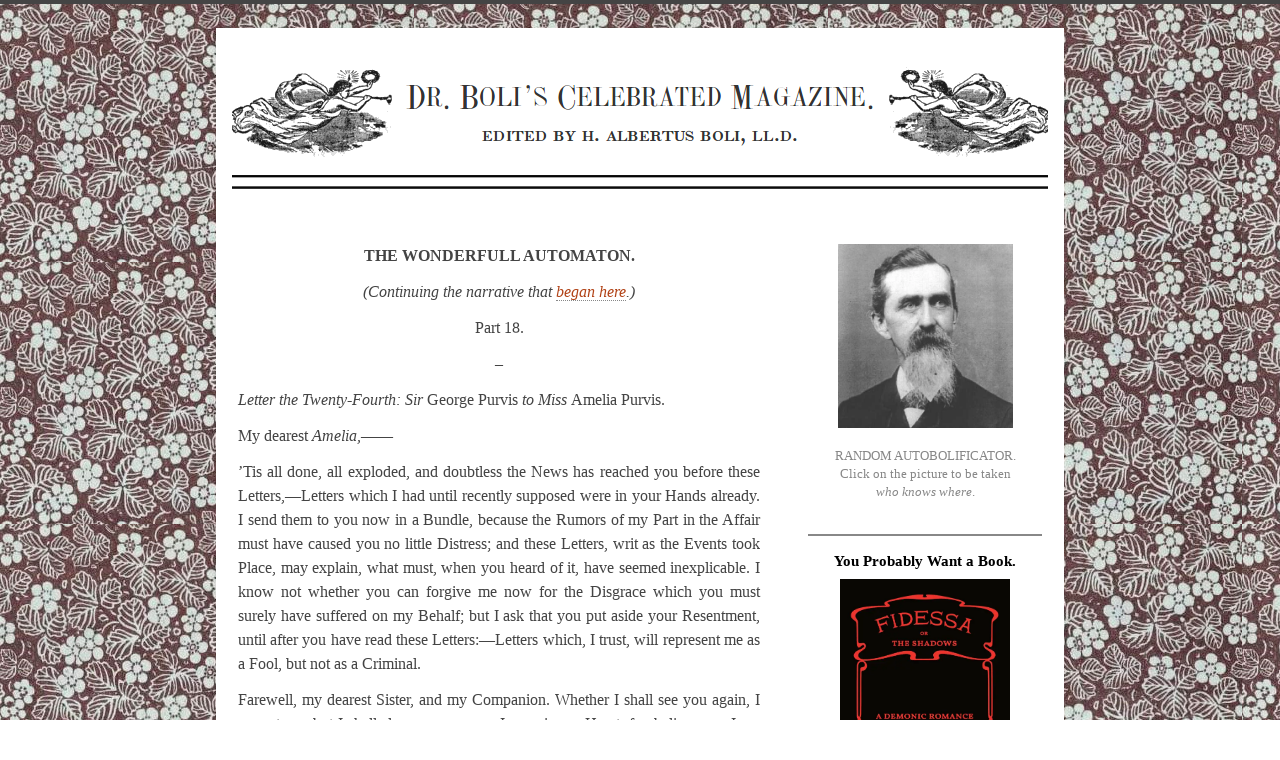

--- FILE ---
content_type: text/html; charset=UTF-8
request_url: https://drboli.com/2009/01/27/the-wonderfull-automaton-18/
body_size: 13320
content:
<!doctype html>

<html lang="en-US">

	<head>
	
		<meta charset="UTF-8">
		
		<title>THE WONDERFULL AUTOMATON.  &mdash;  Dr. Boli’s Celebrated Magazine.</title>

		
		<link rel="stylesheet" media="all" href="https://drboli.com/wp-content/themes/Dr%20Boli/style.css">
						
		<link rel="pingback" href="https://drboli.com/xmlrpc.php">
		
		<link rel="profile" href="http://gmpg.org/xfn/11">
		
		<meta name="viewport" content="width=device-width, maximum-scale=1.0">
		
		
		<meta name='robots' content='max-image-preview:large' />
	<style>img:is([sizes="auto" i], [sizes^="auto," i]) { contain-intrinsic-size: 3000px 1500px }</style>
	<link rel='dns-prefetch' href='//html5shiv.googlecode.com' />
<link rel="alternate" type="application/rss+xml" title="Dr. Boli’s Celebrated Magazine. &raquo; Feed" href="https://drboli.com/feed/" />
<link rel="alternate" type="application/rss+xml" title="Dr. Boli’s Celebrated Magazine. &raquo; Comments Feed" href="https://drboli.com/comments/feed/" />
<link rel="alternate" type="application/rss+xml" title="Dr. Boli’s Celebrated Magazine. &raquo; THE WONDERFULL AUTOMATON. Comments Feed" href="https://drboli.com/2009/01/27/the-wonderfull-automaton-18/feed/" />
<script type="text/javascript">
/* <![CDATA[ */
window._wpemojiSettings = {"baseUrl":"https:\/\/s.w.org\/images\/core\/emoji\/16.0.1\/72x72\/","ext":".png","svgUrl":"https:\/\/s.w.org\/images\/core\/emoji\/16.0.1\/svg\/","svgExt":".svg","source":{"concatemoji":"https:\/\/drboli.com\/wp-includes\/js\/wp-emoji-release.min.js?ver=6.8.3"}};
/*! This file is auto-generated */
!function(s,n){var o,i,e;function c(e){try{var t={supportTests:e,timestamp:(new Date).valueOf()};sessionStorage.setItem(o,JSON.stringify(t))}catch(e){}}function p(e,t,n){e.clearRect(0,0,e.canvas.width,e.canvas.height),e.fillText(t,0,0);var t=new Uint32Array(e.getImageData(0,0,e.canvas.width,e.canvas.height).data),a=(e.clearRect(0,0,e.canvas.width,e.canvas.height),e.fillText(n,0,0),new Uint32Array(e.getImageData(0,0,e.canvas.width,e.canvas.height).data));return t.every(function(e,t){return e===a[t]})}function u(e,t){e.clearRect(0,0,e.canvas.width,e.canvas.height),e.fillText(t,0,0);for(var n=e.getImageData(16,16,1,1),a=0;a<n.data.length;a++)if(0!==n.data[a])return!1;return!0}function f(e,t,n,a){switch(t){case"flag":return n(e,"\ud83c\udff3\ufe0f\u200d\u26a7\ufe0f","\ud83c\udff3\ufe0f\u200b\u26a7\ufe0f")?!1:!n(e,"\ud83c\udde8\ud83c\uddf6","\ud83c\udde8\u200b\ud83c\uddf6")&&!n(e,"\ud83c\udff4\udb40\udc67\udb40\udc62\udb40\udc65\udb40\udc6e\udb40\udc67\udb40\udc7f","\ud83c\udff4\u200b\udb40\udc67\u200b\udb40\udc62\u200b\udb40\udc65\u200b\udb40\udc6e\u200b\udb40\udc67\u200b\udb40\udc7f");case"emoji":return!a(e,"\ud83e\udedf")}return!1}function g(e,t,n,a){var r="undefined"!=typeof WorkerGlobalScope&&self instanceof WorkerGlobalScope?new OffscreenCanvas(300,150):s.createElement("canvas"),o=r.getContext("2d",{willReadFrequently:!0}),i=(o.textBaseline="top",o.font="600 32px Arial",{});return e.forEach(function(e){i[e]=t(o,e,n,a)}),i}function t(e){var t=s.createElement("script");t.src=e,t.defer=!0,s.head.appendChild(t)}"undefined"!=typeof Promise&&(o="wpEmojiSettingsSupports",i=["flag","emoji"],n.supports={everything:!0,everythingExceptFlag:!0},e=new Promise(function(e){s.addEventListener("DOMContentLoaded",e,{once:!0})}),new Promise(function(t){var n=function(){try{var e=JSON.parse(sessionStorage.getItem(o));if("object"==typeof e&&"number"==typeof e.timestamp&&(new Date).valueOf()<e.timestamp+604800&&"object"==typeof e.supportTests)return e.supportTests}catch(e){}return null}();if(!n){if("undefined"!=typeof Worker&&"undefined"!=typeof OffscreenCanvas&&"undefined"!=typeof URL&&URL.createObjectURL&&"undefined"!=typeof Blob)try{var e="postMessage("+g.toString()+"("+[JSON.stringify(i),f.toString(),p.toString(),u.toString()].join(",")+"));",a=new Blob([e],{type:"text/javascript"}),r=new Worker(URL.createObjectURL(a),{name:"wpTestEmojiSupports"});return void(r.onmessage=function(e){c(n=e.data),r.terminate(),t(n)})}catch(e){}c(n=g(i,f,p,u))}t(n)}).then(function(e){for(var t in e)n.supports[t]=e[t],n.supports.everything=n.supports.everything&&n.supports[t],"flag"!==t&&(n.supports.everythingExceptFlag=n.supports.everythingExceptFlag&&n.supports[t]);n.supports.everythingExceptFlag=n.supports.everythingExceptFlag&&!n.supports.flag,n.DOMReady=!1,n.readyCallback=function(){n.DOMReady=!0}}).then(function(){return e}).then(function(){var e;n.supports.everything||(n.readyCallback(),(e=n.source||{}).concatemoji?t(e.concatemoji):e.wpemoji&&e.twemoji&&(t(e.twemoji),t(e.wpemoji)))}))}((window,document),window._wpemojiSettings);
/* ]]> */
</script>
<style name="toolbelt-properties">:root { --toolbelt-spacing:1rem; --toolbelt-scroll-margin-top:45px; --toolbelt-border-width:0.25rem; --toolbelt-border-radius:0.1rem; --toolbelt-color-dark:black; --toolbelt-color-mid:lightgrey; --toolbelt-color-light:white;}</style><style id='wp-emoji-styles-inline-css' type='text/css'>

	img.wp-smiley, img.emoji {
		display: inline !important;
		border: none !important;
		box-shadow: none !important;
		height: 1em !important;
		width: 1em !important;
		margin: 0 0.07em !important;
		vertical-align: -0.1em !important;
		background: none !important;
		padding: 0 !important;
	}
</style>
<link rel='stylesheet' id='wp-block-library-css' href='https://drboli.com/wp-includes/css/dist/block-library/style.min.css?ver=6.8.3' type='text/css' media='all' />
<style id='classic-theme-styles-inline-css' type='text/css'>
/*! This file is auto-generated */
.wp-block-button__link{color:#fff;background-color:#32373c;border-radius:9999px;box-shadow:none;text-decoration:none;padding:calc(.667em + 2px) calc(1.333em + 2px);font-size:1.125em}.wp-block-file__button{background:#32373c;color:#fff;text-decoration:none}
</style>
<style id='global-styles-inline-css' type='text/css'>
:root{--wp--preset--aspect-ratio--square: 1;--wp--preset--aspect-ratio--4-3: 4/3;--wp--preset--aspect-ratio--3-4: 3/4;--wp--preset--aspect-ratio--3-2: 3/2;--wp--preset--aspect-ratio--2-3: 2/3;--wp--preset--aspect-ratio--16-9: 16/9;--wp--preset--aspect-ratio--9-16: 9/16;--wp--preset--color--black: #000000;--wp--preset--color--cyan-bluish-gray: #abb8c3;--wp--preset--color--white: #ffffff;--wp--preset--color--pale-pink: #f78da7;--wp--preset--color--vivid-red: #cf2e2e;--wp--preset--color--luminous-vivid-orange: #ff6900;--wp--preset--color--luminous-vivid-amber: #fcb900;--wp--preset--color--light-green-cyan: #7bdcb5;--wp--preset--color--vivid-green-cyan: #00d084;--wp--preset--color--pale-cyan-blue: #8ed1fc;--wp--preset--color--vivid-cyan-blue: #0693e3;--wp--preset--color--vivid-purple: #9b51e0;--wp--preset--gradient--vivid-cyan-blue-to-vivid-purple: linear-gradient(135deg,rgba(6,147,227,1) 0%,rgb(155,81,224) 100%);--wp--preset--gradient--light-green-cyan-to-vivid-green-cyan: linear-gradient(135deg,rgb(122,220,180) 0%,rgb(0,208,130) 100%);--wp--preset--gradient--luminous-vivid-amber-to-luminous-vivid-orange: linear-gradient(135deg,rgba(252,185,0,1) 0%,rgba(255,105,0,1) 100%);--wp--preset--gradient--luminous-vivid-orange-to-vivid-red: linear-gradient(135deg,rgba(255,105,0,1) 0%,rgb(207,46,46) 100%);--wp--preset--gradient--very-light-gray-to-cyan-bluish-gray: linear-gradient(135deg,rgb(238,238,238) 0%,rgb(169,184,195) 100%);--wp--preset--gradient--cool-to-warm-spectrum: linear-gradient(135deg,rgb(74,234,220) 0%,rgb(151,120,209) 20%,rgb(207,42,186) 40%,rgb(238,44,130) 60%,rgb(251,105,98) 80%,rgb(254,248,76) 100%);--wp--preset--gradient--blush-light-purple: linear-gradient(135deg,rgb(255,206,236) 0%,rgb(152,150,240) 100%);--wp--preset--gradient--blush-bordeaux: linear-gradient(135deg,rgb(254,205,165) 0%,rgb(254,45,45) 50%,rgb(107,0,62) 100%);--wp--preset--gradient--luminous-dusk: linear-gradient(135deg,rgb(255,203,112) 0%,rgb(199,81,192) 50%,rgb(65,88,208) 100%);--wp--preset--gradient--pale-ocean: linear-gradient(135deg,rgb(255,245,203) 0%,rgb(182,227,212) 50%,rgb(51,167,181) 100%);--wp--preset--gradient--electric-grass: linear-gradient(135deg,rgb(202,248,128) 0%,rgb(113,206,126) 100%);--wp--preset--gradient--midnight: linear-gradient(135deg,rgb(2,3,129) 0%,rgb(40,116,252) 100%);--wp--preset--font-size--small: 13px;--wp--preset--font-size--medium: 20px;--wp--preset--font-size--large: 36px;--wp--preset--font-size--x-large: 42px;--wp--preset--spacing--20: 0.44rem;--wp--preset--spacing--30: 0.67rem;--wp--preset--spacing--40: 1rem;--wp--preset--spacing--50: 1.5rem;--wp--preset--spacing--60: 2.25rem;--wp--preset--spacing--70: 3.38rem;--wp--preset--spacing--80: 5.06rem;--wp--preset--shadow--natural: 6px 6px 9px rgba(0, 0, 0, 0.2);--wp--preset--shadow--deep: 12px 12px 50px rgba(0, 0, 0, 0.4);--wp--preset--shadow--sharp: 6px 6px 0px rgba(0, 0, 0, 0.2);--wp--preset--shadow--outlined: 6px 6px 0px -3px rgba(255, 255, 255, 1), 6px 6px rgba(0, 0, 0, 1);--wp--preset--shadow--crisp: 6px 6px 0px rgba(0, 0, 0, 1);}:where(.is-layout-flex){gap: 0.5em;}:where(.is-layout-grid){gap: 0.5em;}body .is-layout-flex{display: flex;}.is-layout-flex{flex-wrap: wrap;align-items: center;}.is-layout-flex > :is(*, div){margin: 0;}body .is-layout-grid{display: grid;}.is-layout-grid > :is(*, div){margin: 0;}:where(.wp-block-columns.is-layout-flex){gap: 2em;}:where(.wp-block-columns.is-layout-grid){gap: 2em;}:where(.wp-block-post-template.is-layout-flex){gap: 1.25em;}:where(.wp-block-post-template.is-layout-grid){gap: 1.25em;}.has-black-color{color: var(--wp--preset--color--black) !important;}.has-cyan-bluish-gray-color{color: var(--wp--preset--color--cyan-bluish-gray) !important;}.has-white-color{color: var(--wp--preset--color--white) !important;}.has-pale-pink-color{color: var(--wp--preset--color--pale-pink) !important;}.has-vivid-red-color{color: var(--wp--preset--color--vivid-red) !important;}.has-luminous-vivid-orange-color{color: var(--wp--preset--color--luminous-vivid-orange) !important;}.has-luminous-vivid-amber-color{color: var(--wp--preset--color--luminous-vivid-amber) !important;}.has-light-green-cyan-color{color: var(--wp--preset--color--light-green-cyan) !important;}.has-vivid-green-cyan-color{color: var(--wp--preset--color--vivid-green-cyan) !important;}.has-pale-cyan-blue-color{color: var(--wp--preset--color--pale-cyan-blue) !important;}.has-vivid-cyan-blue-color{color: var(--wp--preset--color--vivid-cyan-blue) !important;}.has-vivid-purple-color{color: var(--wp--preset--color--vivid-purple) !important;}.has-black-background-color{background-color: var(--wp--preset--color--black) !important;}.has-cyan-bluish-gray-background-color{background-color: var(--wp--preset--color--cyan-bluish-gray) !important;}.has-white-background-color{background-color: var(--wp--preset--color--white) !important;}.has-pale-pink-background-color{background-color: var(--wp--preset--color--pale-pink) !important;}.has-vivid-red-background-color{background-color: var(--wp--preset--color--vivid-red) !important;}.has-luminous-vivid-orange-background-color{background-color: var(--wp--preset--color--luminous-vivid-orange) !important;}.has-luminous-vivid-amber-background-color{background-color: var(--wp--preset--color--luminous-vivid-amber) !important;}.has-light-green-cyan-background-color{background-color: var(--wp--preset--color--light-green-cyan) !important;}.has-vivid-green-cyan-background-color{background-color: var(--wp--preset--color--vivid-green-cyan) !important;}.has-pale-cyan-blue-background-color{background-color: var(--wp--preset--color--pale-cyan-blue) !important;}.has-vivid-cyan-blue-background-color{background-color: var(--wp--preset--color--vivid-cyan-blue) !important;}.has-vivid-purple-background-color{background-color: var(--wp--preset--color--vivid-purple) !important;}.has-black-border-color{border-color: var(--wp--preset--color--black) !important;}.has-cyan-bluish-gray-border-color{border-color: var(--wp--preset--color--cyan-bluish-gray) !important;}.has-white-border-color{border-color: var(--wp--preset--color--white) !important;}.has-pale-pink-border-color{border-color: var(--wp--preset--color--pale-pink) !important;}.has-vivid-red-border-color{border-color: var(--wp--preset--color--vivid-red) !important;}.has-luminous-vivid-orange-border-color{border-color: var(--wp--preset--color--luminous-vivid-orange) !important;}.has-luminous-vivid-amber-border-color{border-color: var(--wp--preset--color--luminous-vivid-amber) !important;}.has-light-green-cyan-border-color{border-color: var(--wp--preset--color--light-green-cyan) !important;}.has-vivid-green-cyan-border-color{border-color: var(--wp--preset--color--vivid-green-cyan) !important;}.has-pale-cyan-blue-border-color{border-color: var(--wp--preset--color--pale-cyan-blue) !important;}.has-vivid-cyan-blue-border-color{border-color: var(--wp--preset--color--vivid-cyan-blue) !important;}.has-vivid-purple-border-color{border-color: var(--wp--preset--color--vivid-purple) !important;}.has-vivid-cyan-blue-to-vivid-purple-gradient-background{background: var(--wp--preset--gradient--vivid-cyan-blue-to-vivid-purple) !important;}.has-light-green-cyan-to-vivid-green-cyan-gradient-background{background: var(--wp--preset--gradient--light-green-cyan-to-vivid-green-cyan) !important;}.has-luminous-vivid-amber-to-luminous-vivid-orange-gradient-background{background: var(--wp--preset--gradient--luminous-vivid-amber-to-luminous-vivid-orange) !important;}.has-luminous-vivid-orange-to-vivid-red-gradient-background{background: var(--wp--preset--gradient--luminous-vivid-orange-to-vivid-red) !important;}.has-very-light-gray-to-cyan-bluish-gray-gradient-background{background: var(--wp--preset--gradient--very-light-gray-to-cyan-bluish-gray) !important;}.has-cool-to-warm-spectrum-gradient-background{background: var(--wp--preset--gradient--cool-to-warm-spectrum) !important;}.has-blush-light-purple-gradient-background{background: var(--wp--preset--gradient--blush-light-purple) !important;}.has-blush-bordeaux-gradient-background{background: var(--wp--preset--gradient--blush-bordeaux) !important;}.has-luminous-dusk-gradient-background{background: var(--wp--preset--gradient--luminous-dusk) !important;}.has-pale-ocean-gradient-background{background: var(--wp--preset--gradient--pale-ocean) !important;}.has-electric-grass-gradient-background{background: var(--wp--preset--gradient--electric-grass) !important;}.has-midnight-gradient-background{background: var(--wp--preset--gradient--midnight) !important;}.has-small-font-size{font-size: var(--wp--preset--font-size--small) !important;}.has-medium-font-size{font-size: var(--wp--preset--font-size--medium) !important;}.has-large-font-size{font-size: var(--wp--preset--font-size--large) !important;}.has-x-large-font-size{font-size: var(--wp--preset--font-size--x-large) !important;}
:where(.wp-block-post-template.is-layout-flex){gap: 1.25em;}:where(.wp-block-post-template.is-layout-grid){gap: 1.25em;}
:where(.wp-block-columns.is-layout-flex){gap: 2em;}:where(.wp-block-columns.is-layout-grid){gap: 2em;}
:root :where(.wp-block-pullquote){font-size: 1.5em;line-height: 1.6;}
</style>
<script type="text/javascript" src="http://html5shiv.googlecode.com/svn/trunk/html5.js?ver=6.8.3" id="html5shiv-js"></script>
<link rel="https://api.w.org/" href="https://drboli.com/wp-json/" /><link rel="alternate" title="JSON" type="application/json" href="https://drboli.com/wp-json/wp/v2/posts/1503" /><link rel="EditURI" type="application/rsd+xml" title="RSD" href="https://drboli.com/xmlrpc.php?rsd" />
<meta name="generator" content="WordPress 6.8.3" />
<link rel="canonical" href="https://drboli.com/2009/01/27/the-wonderfull-automaton-18/" />
<link rel='shortlink' href='https://drboli.com/?p=1503' />
<link rel="alternate" title="oEmbed (JSON)" type="application/json+oembed" href="https://drboli.com/wp-json/oembed/1.0/embed?url=https%3A%2F%2Fdrboli.com%2F2009%2F01%2F27%2Fthe-wonderfull-automaton-18%2F" />
<link rel="alternate" title="oEmbed (XML)" type="text/xml+oembed" href="https://drboli.com/wp-json/oembed/1.0/embed?url=https%3A%2F%2Fdrboli.com%2F2009%2F01%2F27%2Fthe-wonderfull-automaton-18%2F&#038;format=xml" />
<style name="toolbelt-style-responsive-videos">.wp-block-embed:not(.wp-has-aspect-ratio) .toolbelt-video-wrapper{position:relative;max-width:100%;padding-bottom:56.25%}.wp-block-embed:not(.wp-has-aspect-ratio) .toolbelt-video-wrapper>*{position:absolute;width:100%;height:100%;top:0;left:0;right:0;bottom:0}</style><style>#site-header, #tag {text-indent: -9999px;}</style><style>
		
				#site-header {
					background-image: url(https://drboli.com/wp-content/uploads/2014/01/boli-header-05a.png);
				}
			
				#site-title,
				#tag {
					color: #blank;
				}
			
			</style>
			
			<style type="text/css" id="custom-background-css">
body.custom-background { background-color: #000000; background-image: url("https://drboli.com/wp-content/uploads/2021/03/flower-carpet.jpg"); background-position: left top; background-size: auto; background-repeat: repeat; background-attachment: fixed; }
</style>
	<link rel="icon" href="https://drboli.com/wp-content/uploads/2021/08/cropped-boli-icon-32x32.jpg" sizes="32x32" />
<link rel="icon" href="https://drboli.com/wp-content/uploads/2021/08/cropped-boli-icon-192x192.jpg" sizes="192x192" />
<link rel="apple-touch-icon" href="https://drboli.com/wp-content/uploads/2021/08/cropped-boli-icon-180x180.jpg" />
<meta name="msapplication-TileImage" content="https://drboli.com/wp-content/uploads/2021/08/cropped-boli-icon-270x270.jpg" />
		<style type="text/css" id="wp-custom-css">
			p {      -ms-hyphens: auto; 
	       hyphens: auto;
	       -webkit-hyphens: auto;
         text-align: justify;}
sc {font-variant: small-caps;}
img {height: auto;
	max-width: 100%;
padding-bottom: 10px;}
blockquote {padding-top: 0;
	padding-bottom: 0;}
pre {padding-top: 0;
	padding-bottom: 0;
  font-family: serif;
  color: black;}		</style>
				
	</head>
	
	<body class="wp-singular post-template-default single single-post postid-1503 single-format-standard custom-background wp-theme-DrBoli multi-author-false">
	
		<p class="accessibility"><a href="#content">Skip to content</a></p>
	
		<div id="wrapper">

			<a class="header-link" href="https://drboli.com" rel="index" title="Go to home page">
	
				<header id="site-header" role="banner">
				
					<div id="branding">
						
						<h1 id="site-title">Dr. Boli’s Celebrated Magazine.</h1>
						
						<p id="tag">Edited by H. Albertus Boli, LL.D.</p>
						
					</div> <!-- end #branding -->
					
				</header>
				
			</a>
		
			<div id="content" role="main">


	<article class="post-1503 post type-post status-publish format-standard hentry category-novels">

		<header class="entry-header">
		
			<h1 class="entry-title">THE WONDERFULL AUTOMATON.</h1>
			
			
			
		</header>
		
				
		<div class="entry-content">
		
			<p><!-- 	 	 --></p>
<p style="text-align:center;"><em>(Continuing the narrative that <a href="../2008/08/28/the-wonderfull-automaton/">began here</a>.)</em></p>
<p style="text-align:center;">Part 18.</p>
<p style="text-align:center;">&#8211;</p>
<p align="center"><em>Letter the Twenty-Fourth: Sir </em>George Purvis<em> to Miss </em>Amelia Purvis.</p>
<p align="justify">
<p>My dearest<em> Amelia,</em>——</p>
<p align="justify">’Tis all done, all exploded, and doubtless the News has reached you before these Letters,—Letters which I had until recently supposed were in your Hands already. I send them to you now in a Bundle, because the Rumors of my Part in the Affair must have caused you no little Distress; and these Letters, writ as the Events took Place, may explain, what must, when you heard of it, have seemed inexplicable. I know not whether you can forgive me now for the Disgrace which you must surely have suffered on my Behalf; but I ask that you put aside your Resentment, until after you have read these Letters:—Letters which, I trust, will represent me as a Fool, but not as a Criminal.</p>
<p align="justify">Farewell, my dearest Sister, and my Companion. Whether I shall see you again, I cannot say, but I shall always carry your Image in my Heart; for, believe me, I am ever</p>
<p align="justify">
<p align="right">Your loving Brother,</p>
<p align="right"><em>George.</em></p>
<p align="justify">
<p align="justify">
<p align="center">&#8211;</p>
<p align="center"><em>The Letters that follow were found in a Bundle tied with String; and it is very doubtful, whether any of </em>’<em>em had ever been read, before the Preparation of this Volume.</em></p>
<p align="center"><em>&#8211;<br />
</em></p>
<p align="center">
<p align="center">
<p align="center"><em>Letter the Twenty-Fifth: Sir </em>George Purvis<em> to Miss </em>Amelia Purvis.</p>
<p align="center">
<p align="justify">My poor dear Amelia,——</p>
<p align="justify">
<p align="justify">Why do I write? I tremble with Rage, —with Shame, —with I know not what Passions, so that I can scarce hold the Pen; I have been imposed upon, to such a Degree, that I cannot express my Fury. I write to express, what I cannot express: This is a Paradox, or unnatural Contradiction. But I shall tell you what has passed, and you shall know. —But because I have taken an Oath, which may not be abnegated, tho&#8217; all Reason begs me to break it, I must ask you to consider all I write as a Confidence, to be imparted to you only.</p>
<p align="justify">I retired last Night, the third Night of my Stay here, in that same cavernous, but now familiar Room; and I had nearly drifted into Slumber, when I felt an overwhelming Sense that someone stood without the Door. I know not whether I had heard some Movement, or whether some preternatural Sense had given me a Warning; but the Impression would no be dispelled. At once my old Fears came back, and I could not overcome them without opening the Door and seeing what stood beyond. I rose from the Bed, and grasped a Taper; I strode toward the Door, and now I positively heard a Sound, as of footsteps without. I flung the door aside and stepped into the darkened Hall; and what was my Horror, you may easily imagine, when I beheld rapidly receding from me, that same spectral Apparition which had terrified me on my first Visit: a ghostly Woman, all in white, on the Edge of the Candle-light.</p>
<p align="justify">I know not whether I have grown bolder, or whether my Fear impelled me to Action. I began to pursue the Apparition, and at once the Apparition quickened its Step; I positively ran, and soon caught her; she struggled, twisted, turned toward me, and in the light of the dim Candle I beheld the Face of the <em>Automaton.</em> It was not the <em>Automaton,</em> for it was a Woman of living Flesh; and yet it was that Face, which I had studied, and committed to Memory in every Part and Detail. Then she twisted to escape me again, and the Taper fell, and was extinguished, so that we were in utter Darkness.</p>
<p align="justify">I had relinquished my Hold on the Creature, and I heard her hastening Footsteps receding from me in the impenetrable Blackness; but I stood unmoving for some Time. At first I was bewildered; then the awful Verity that I had been monstrously deceived flooded into me all at once, and I was filled with impotent Anger. ’Twas at once clear to me, That there had never been an <em>Automaton,</em> and I resolved, or rather was impelled by blind Rage, to wake Doctor <em>Albertus,</em> and have Words with him.</p>
<p align="justify">Why shall I prolong your Distress, as mine was prolong&#8217;d?  I took a Taper from my Room and woke the Doctor; he admitted, with a cold Frankness that was as appalling as it was unexpected, that the <em>Automaton</em> I had seen was but a Woman artfully disguised. In a word, she was one <em>Fanny Smith,</em> late a Seamstress of <em>London,</em> whom he had trained and employed to impersonate a Machine. When I began to express my Indignation, he had the Temerity to suggest that we discuss the matter in a civilized Fashion, which is to say over Coffee in the Drawing-room. As I was nearly apoplectic with Rage, he took the Opportunity of my Speechlessness to ring for his antient Housekeeper; and the Coffee was poured, and as he drank (for I drank nothing) the Scoundrel actually attempted to perswade me that he had done no wrong. &#8220;You cannot know how true my falsehoods have been,&#8221; he said to me, speaking in such impenetrable Riddles that I verily did begin to believe him mad. I was not perswaded, however, and so he began to speak of another more shameful Matter, and to my Shame I admit to having listened to his base Appeal. For this is what he said:</p>
<p align="justify">&#8220;There is—alas that I should mention it!—one other Matter, the Consideration of which may be of some Assistance in determining thy Course of Action. I refer to thine own Reputation, which I do verily believe is as much involved as mine in the publick Perception of my Work. Consider it well, Sir<em> George:</em> Consider the Opinion of thine Acquaintances, thy Friends, thine own Family, wert thou to denounce me as a Fraud;—me, whom thou hast introduced into their Society as thine especial Friend. I own I know not what Course I should pursue, were I in thy Position. Thou knowest so little of me, that thou thinkest me an Impostor, not seeing—for how couldst thou see?—that mine Imposture, as thou must see it, serves only Truth. Yet I could show thee, when thou art more prepared for the Beholding of it;—I could show thee, I say, that which would remove thy Doubts. Thou didst think me honest until now; thou wilt think me so again, I dare say, when thou knowest all; in the Interval, a little Faith will sustain thee, and thy Trust will prove a Benefit to us both.&#8221;</p>
<p align="justify">&#8220;Trust?&#8221; I spoke with a Vehemence that surprised me.—&#8221;Trust? How do you speak to me of Trust, when you pass off a common Hussy as the scientifick Miracle of the Age? Trust, sir, is not a Privilege you have earned, you and your Cockney Seamstress. Can you truly expect my Trust after such a foul Betrayal?&#8221;</p>
<p align="justify">I stopped: The Fiend was smiling at me.</p>
<p align="justify">&#8220;My Indignation amuses you,&#8221; I said, with my Rage scarce controlled.</p>
<p align="justify">&#8220;Thou speakest (quoth he) in the Accents of a disappointed Lover. ’Tis natural, Sir<em> George.</em> Mistress<em> Smith</em> is not the Mystery thou thought&#8217;st her, tho&#8217; I should wager she has Mystery enough in the Depths and Recesses of her Soul. She might surprize thee, Sir<em> George.</em> No matter: I can see that thou feelest a Loss or Bereavement. It is my place as thy Friend—nay, speak not, Sir<em> George,</em> and leave unsaid what thou wouldst fain unsay in Time to come, for thou wilt find me thy true Friend ere long; and it is my place as thy Friend, I say, to console thee. Thou grievest for the<em> Automaton</em> that is dead: Rejoice, for the<em> Automaton</em> lives.</p>
<p align="justify">&#8220;Thou hast (he continued) a rare and penetrating Intellect, which is a Faculty not to be despised. I love thee for it; I verily do; ’tis the Thing that makes us Brothers, whatever thine Opinion of me may be at the Moment.&#8221;</p>
<p align="justify">I refrained from expressing my Opinion, for which I own at the Moment I could hardly find Words. With great Deliberateness, he took a lingering Sip from his Coffee before continuing thus:</p>
<p align="justify">&#8220;Wherefore I have made up my Mind to introduce thee to the most profound Mysteries of mine Art: For I am not quite the Fraud thou mightst think me. It is true that I have in a Manner of Speaking deceived the Publick, and thee as well; but my Deception, as thou wouldst name it, has been in the Service of a greater and deeper Truth. That such is the Case, thou wilt doubtless acknowledge, when thou hast seen, what no Man, and only one Woman, has seen heretofore: I mean the Workshop wherein my Secrets are hid from the uncomprehending Gaze of the unsympathetic World.&#8221;</p>
<p align="justify">And this is where we have left the matter. I blush to say it, and cannot explain it; but I have given the Doctor my Promise, That I shall not make any precipitate Decision, until I have viewed this Workshop of his: Wherein he undertakes to shew me the Reason for his Fraud and Subterfuge. Here in my Room, away from the Flow of honey&#8217;d Words with which he attempts to soothe my wounded Conscience, I can see no reason for it; I should like to depart at once, and tell all <em>London</em> that the great Doctor is a Cheat and a Liar. But I have given him my Word, and I am bound by it: For my Honor, I hope, has not been taken from me, tho&#8217; my Reputation might be ruined. Farewell for the Moment, and believe me that I am innocent of any Intention to Deceive: For I am</p>
<p align="justify">
<p align="right">Your <em>honorable</em> brother,</p>
<p align="right"><em>George.</em></p>
<p style="text-align:center;"><em>&#8211;</em></p>
<p style="text-align:center;"><em><a href="http://drboli.wordpress.com/2009/02/03/the-wonderfull-automaton-19/">Continue to Part 19</a>.</em></p>
			
		</div>
		
				
		<footer class="entry-footer">

			<div class="entry-meta">
				
				<p><time datetime="2009-01-27T22:23:36-05:00" pubdate>January 27, 2009</time>. <a href="#comments">One comment</a>.</p>
				
			</div>
		
			<nav class="entry-taxonomy">
				
				<p>Filed under: <a href="https://drboli.com/category/novels/" rel="category tag">Novels</a></p>
				<p></p>
				
			</nav>
			
			<nav class="pagination">
							
				<p class="next">Next post: <a href="https://drboli.com/2009/01/29/advertisement-301/" rel="next">Advertisement.</a></p>
				<p class="previous">Previous post: <a href="https://drboli.com/2009/01/26/advertisement-300/" rel="prev">Advertisement.</a></p>				
					
			</nav>
			
			<div id="comments">
			
							
				
<!-- You can start editing here. -->

	
		<h2 class="comment-heading">Comments</h2>

		<ol class="commentlist">
		
						
		</ol>
		
		<ol class="pinglist">
		
					<li class="pingback even thread-even depth-1" id="comment-3483">
				<div id="div-comment-3483" class="comment-body">
				<div class="comment-author vcard">
						<cite class="fn"><a href="http://drboli.wordpress.com/2009/01/22/the-wonderfull-automaton-17/" class="url" rel="ugc external nofollow">THE WONDERFULL AUTOMATON. &laquo; Dr. Boli&#8217;s Celebrated Magazine.</a></cite> <span class="says">says:</span>		</div>
		
		<div class="comment-meta commentmetadata">
			<a href="https://drboli.com/2009/01/27/the-wonderfull-automaton-18/#comment-3483">January 30, 2009 at 8:37 am</a>		</div>

		<p>[&#8230;] Continue to Part 18. [&#8230;]</p>

		<div class="reply"><a rel="nofollow" class="comment-reply-link" href="https://drboli.com/2009/01/27/the-wonderfull-automaton-18/?replytocom=3483#respond" data-commentid="3483" data-postid="1503" data-belowelement="div-comment-3483" data-respondelement="respond" data-replyto="Reply to THE WONDERFULL AUTOMATON. &laquo; Dr. Boli&#8217;s Celebrated Magazine." aria-label="Reply to THE WONDERFULL AUTOMATON. &laquo; Dr. Boli&#8217;s Celebrated Magazine.">Reply</a></div>
				</div>
				</li><!-- #comment-## -->
			
		</ol>

	  <!-- end if have comments -->

		<div id="respond" class="comment-respond">
		<h3 id="reply-title" class="comment-reply-title">Leave a Reply <small><a rel="nofollow" id="cancel-comment-reply-link" href="/2009/01/27/the-wonderfull-automaton-18/#respond" style="display:none;">Cancel reply</a></small></h3><form action="https://drboli.com/wp-comments-post.php" method="post" id="commentform" class="comment-form"><p class="comment-notes"><span id="email-notes">Your email address will not be published.</span> <span class="required-field-message">Required fields are marked <span class="required">*</span></span></p><p class="comment-form-comment"><label for="comment">Comment <span class="required">*</span></label> <textarea id="comment" name="comment" cols="45" rows="8" maxlength="65525" required="required"></textarea></p><p class="comment-form-author"><label for="author">Name <span class="required">*</span></label> <input id="author" name="author" type="text" value="" size="30" maxlength="245" autocomplete="name" required="required" /></p>
<p class="comment-form-email"><label for="email">Email <span class="required">*</span></label> <input id="email" name="email" type="text" value="" size="30" maxlength="100" aria-describedby="email-notes" autocomplete="email" required="required" /></p>
<p class="comment-form-url"><label for="url">Website</label> <input id="url" name="url" type="text" value="" size="30" maxlength="200" autocomplete="url" /></p>
<p class="comment-form-cookies-consent"><input id="wp-comment-cookies-consent" name="wp-comment-cookies-consent" type="checkbox" value="yes" /> <label for="wp-comment-cookies-consent">Save my name, email, and website in this browser for the next time I comment.</label></p>
<input type="url" value="" name="toolbelt-url" id="toolbelt-url" style="display: none;" />
<input type="text" value="cf3e866446570760f1c2cbc8a5448078" name="toolbelt-key" id="toolbelt-key" style="display: none;" />
<p class="form-submit"><input name="submit" type="submit" id="submit" class="submit" value="Post Comment" /> <input type='hidden' name='comment_post_ID' value='1503' id='comment_post_ID' />
<input type='hidden' name='comment_parent' id='comment_parent' value='0' />
</p></form>	</div><!-- #respond -->
					
			</div>
			
		</footer>
		
	</article>
	

</div> <!-- end content -->

<div id="sidebar">

	
	<aside id="universal" class="sidebar" role="complementary">

		<section id="block-12" class="widgetContainer widget_block widget_media_image"><div class="wp-block-image">
<figure class="aligncenter size-full is-resized"><a href="https://drboli.com/autobolificator/"><img loading="lazy" decoding="async" width="416" height="437" src="https://drboli.com/wp-content/uploads/2024/04/boli2.webp" alt="" class="wp-image-20284" style="width:175px;height:undefinedpx" srcset="https://drboli.com/wp-content/uploads/2024/04/boli2.webp 416w, https://drboli.com/wp-content/uploads/2024/04/boli2-286x300.webp 286w" sizes="auto, (max-width: 416px) 100vw, 416px" /></a></figure></div></section><section id="block-26" class="widgetContainer widget_block widget_text">
<p class="has-text-align-center">RANDOM AUTOBOLIFICATOR.<br>Click on the picture to be taken<br><em>who knows where</em>.</p>
</section><section id="block-28" class="widgetContainer widget_block">
<hr class="wp-block-separator has-css-opacity"/>
</section><section id="block-29" class="widgetContainer widget_block">
<h3 class="wp-block-heading has-text-align-center" id="you-probably-want-a-book"><mark style="background-color:rgba(0, 0, 0, 0)" class="has-inline-color has-black-color">You Probably Want a Book.</mark></h3>
</section><section id="block-30" class="widgetContainer widget_block widget_media_image"><div class="wp-block-image">
<figure class="aligncenter size-large is-resized"><a href="https://drboli.com/you-probably-want-a-book/"><img decoding="async" src="https://drboli.com/wp-content/uploads/2023/03/Fidessa-front-cover.webp" alt="Fidessa cover" style="width:170px;height:undefinedpx"/></a></figure></div></section><section id="block-4" class="widgetContainer widget_block widget_text">
<p class="has-text-align-center">But which book do you want? For your convenience and delight, we have gathered <a href="https://drboli.com/you-probably-want-a-book/" data-type="page" data-id="14088">the complete Boli library</a> on its own page.</p>
</section><section id="block-20" class="widgetContainer widget_block">
<hr class="wp-block-separator has-css-opacity"/>
</section><section id="block-19" class="widgetContainer widget_block widget_text">
<p class="has-text-align-center"><em><span class="has-inline-color has-black-color">Table of Contents.</span></em></p>
</section><section id="block-15" class="widgetContainer widget_block widget_categories"><ul class="wp-block-categories-list wp-block-categories">	<li class="cat-item cat-item-3"><a href="https://drboli.com/category/about-dr-boli/">About Dr. Boli</a>
</li>
	<li class="cat-item cat-item-4"><a href="https://drboli.com/category/advertisements/">Advertisements</a>
</li>
	<li class="cat-item cat-item-47"><a href="https://drboli.com/category/art/">Art</a>
</li>
	<li class="cat-item cat-item-6"><a href="https://drboli.com/category/books-literature/">Books &amp; Literature</a>
</li>
	<li class="cat-item cat-item-7"><a href="https://drboli.com/category/general-knowledge/">General Knowledge</a>
</li>
	<li class="cat-item cat-item-8"><a href="https://drboli.com/category/history/">History</a>
</li>
	<li class="cat-item cat-item-9"><a href="https://drboli.com/category/novels/">Novels</a>
</li>
	<li class="cat-item cat-item-10"><a href="https://drboli.com/category/poetry/">Poetry</a>
</li>
	<li class="cat-item cat-item-11"><a href="https://drboli.com/category/popular-entertainment/">Popular Entertainment</a>
</li>
	<li class="cat-item cat-item-12"><a href="https://drboli.com/category/press-clippings/">Press Clippings</a>
</li>
	<li class="cat-item cat-item-2"><a href="https://drboli.com/category/science-nature/">Science &amp; Nature</a>
</li>
	<li class="cat-item cat-item-13"><a href="https://drboli.com/category/short-fiction/">Short Fiction</a>
</li>
	<li class="cat-item cat-item-14"><a href="https://drboli.com/category/travel/">Travel</a>
</li>
	<li class="cat-item cat-item-15"><a href="https://drboli.com/category/young-readers/">Young Readers</a>
</li>
</ul></section><section id="block-21" class="widgetContainer widget_block">
<hr class="wp-block-separator has-css-opacity"/>
</section><section id="block-23" class="widgetContainer widget_block widget_text">
<p class="has-text-align-center"><em><span class="has-inline-color has-black-color">Dr. Boli’s Publishing Empire.</span></em></p>
</section><section id="nav_menu-4" class="widgetContainer widget_nav_menu"><div class="menu-dr-bolis-publishing-empire-container"><ul id="menu-dr-bolis-publishing-empire" class="menu"><li id="menu-item-11581" class="menu-item menu-item-type-custom menu-item-object-custom menu-item-has-children menu-item-11581"><a href="https://eclectic-library.neocities.org/index.html">An Eclectic Library</a>
<ul class="sub-menu">
	<li id="menu-item-12426" class="menu-item menu-item-type-custom menu-item-object-custom menu-item-12426"><a href="https://eclectic-library.neocities.org/saidthat/index.html">I Wish I’d Said That</a></li>
	<li id="menu-item-12108" class="menu-item menu-item-type-custom menu-item-object-custom menu-item-12108"><a href="https://eclectic-library.neocities.org/spectator/">The Historical Spectator</a></li>
	<li id="menu-item-14308" class="menu-item menu-item-type-custom menu-item-object-custom menu-item-14308"><a href="https://eclectic-library.neocities.org/argosy/">The Argosy of Pure Delight</a></li>
</ul>
</li>
<li id="menu-item-11620" class="menu-item menu-item-type-custom menu-item-object-custom menu-item-has-children menu-item-11620"><a href="https://fatherpitt.com">Father Pitt</a>
<ul class="sub-menu">
	<li id="menu-item-12753" class="menu-item menu-item-type-custom menu-item-object-custom menu-item-12753"><a href="http://pittsburghcemeteries.com/">Pittsburgh Cemeteries</a></li>
	<li id="menu-item-12468" class="menu-item menu-item-type-custom menu-item-object-custom menu-item-12468"><a href="http://florapittsburghensis.com/">Flora Pittsburghensis</a></li>
	<li id="menu-item-17130" class="menu-item menu-item-type-custom menu-item-object-custom menu-item-17130"><a href="http://mirrour.fatherpitt.com/index.html">The Mirrour of the World</a></li>
	<li id="menu-item-17131" class="menu-item menu-item-type-custom menu-item-object-custom menu-item-17131"><a href="http://mirrour.fatherpitt.com/monochrome-world/index.html">Monochrome World</a></li>
	<li id="menu-item-17132" class="menu-item menu-item-type-custom menu-item-object-custom menu-item-17132"><a href="http://mirrour.fatherpitt.com/two-color-world/index.html">Two-Color World</a></li>
	<li id="menu-item-17133" class="menu-item menu-item-type-custom menu-item-object-custom menu-item-17133"><a href="http://mirrour.fatherpitt.com/imaginary-color/index.html">Imaginary Color</a></li>
</ul>
</li>
<li id="menu-item-10619" class="menu-item menu-item-type-custom menu-item-object-custom menu-item-10619"><a href="http://illustrations.altervista.org/">Illustrations from Public-Domain Sources</a></li>
<li id="menu-item-18036" class="menu-item menu-item-type-custom menu-item-object-custom menu-item-18036"><a href="https://ink.drboli.com/">Ink</a></li>
<li id="menu-item-13506" class="menu-item menu-item-type-custom menu-item-object-custom menu-item-13506"><a href="http://random-translations.x10host.com/">Random Translations</a></li>
<li id="menu-item-15274" class="menu-item menu-item-type-custom menu-item-object-custom menu-item-15274"><a href="https://lateralcut.wordpress.com/">The Lateral Cut</a></li>
</ul></div></section><section id="block-16" class="widgetContainer widget_block widget_search"><form role="search" method="get" action="https://drboli.com/" class="wp-block-search__button-outside wp-block-search__text-button wp-block-search"    ><label class="wp-block-search__label" for="wp-block-search__input-1" >Search</label><div class="wp-block-search__inside-wrapper " ><input class="wp-block-search__input" id="wp-block-search__input-1" placeholder="" value="" type="search" name="s" required /><button aria-label="Search" class="wp-block-search__button wp-element-button" type="submit" >Search</button></div></form></section><section id="block-25" class="widgetContainer widget_block">
<hr class="wp-block-separator has-css-opacity"/>
</section><section id="block-24" class="widgetContainer widget_block widget_text">
<p class="has-text-align-left"><a href="https://drboli.com/2021/08/21/privacy-policy/">Privacy Policy</a></p>
</section>
	</aside>


	
	<aside id="single" class="sidebar" role="complementary">

		<section id="search-3" class="widgetContainer widget_search"><form role="search" method="get" id="searchform" class="searchform" action="https://drboli.com/">
				<div>
					<label class="screen-reader-text" for="s">Search for:</label>
					<input type="text" value="" name="s" id="s" />
					<input type="submit" id="searchsubmit" value="Search" />
				</div>
			</form></section>
	</aside>

	
</div>

			<footer id="site-footer" role="contentinfo">
			
				<script type="speculationrules">
{"prefetch":[{"source":"document","where":{"and":[{"href_matches":"\/*"},{"not":{"href_matches":["\/wp-*.php","\/wp-admin\/*","\/wp-content\/uploads\/*","\/wp-content\/*","\/wp-content\/plugins\/*","\/wp-content\/themes\/Dr%20Boli\/*","\/*\\?(.+)"]}},{"not":{"selector_matches":"a[rel~=\"nofollow\"]"}},{"not":{"selector_matches":".no-prefetch, .no-prefetch a"}}]},"eagerness":"conservative"}]}
</script>
<script name="toolbelt-script-private-embeds">"use strict";var toolbelt_private_embeds={init:function(){var t=document.querySelectorAll("button.toolbelt-embed-shield");t&&t.forEach(function(t){t.addEventListener("click",function(t){var e=t.target.getAttribute("data-iframe"),a=document.createRange().createContextualFragment(e);t.target.replaceWith(a)})})}};toolbelt_private_embeds.init();</script><script name="toolbelt-script-spam-blocker">"use strict";var toolbelt_spam=function(){function o(t){var e;t.target&&!t.target.querySelector(".toolbelt-check")&&((e=document.createElement("input")).type="hidden",e.name="toolbelt-check",e.className="toolbelt-check",e.value=1,t.target.appendChild(e))}return{init:function(){var t=document.querySelectorAll([".toolbelt-contact-form","#commentform",".contact-form.commentsblock","#contactform",".ninja-forms-form",".wpforms-form",".gform_wrapper form"].join());if(t.length)for(var e=0;e<t.length;e++)t[e].addEventListener("submit",o,!1)}}}();toolbelt_spam.init();</script><script type="text/javascript" src="https://drboli.com/wp-includes/js/comment-reply.min.js?ver=6.8.3" id="comment-reply-js" async="async" data-wp-strategy="async"></script>
			
				<small>If you had time for this page, you have time for the next one. You can probably justify the one after that with the same argument.</small> 
			
			</footer>
		
		</div> <!-- end wrapper ID -->
		
	</body>
	
</html>
